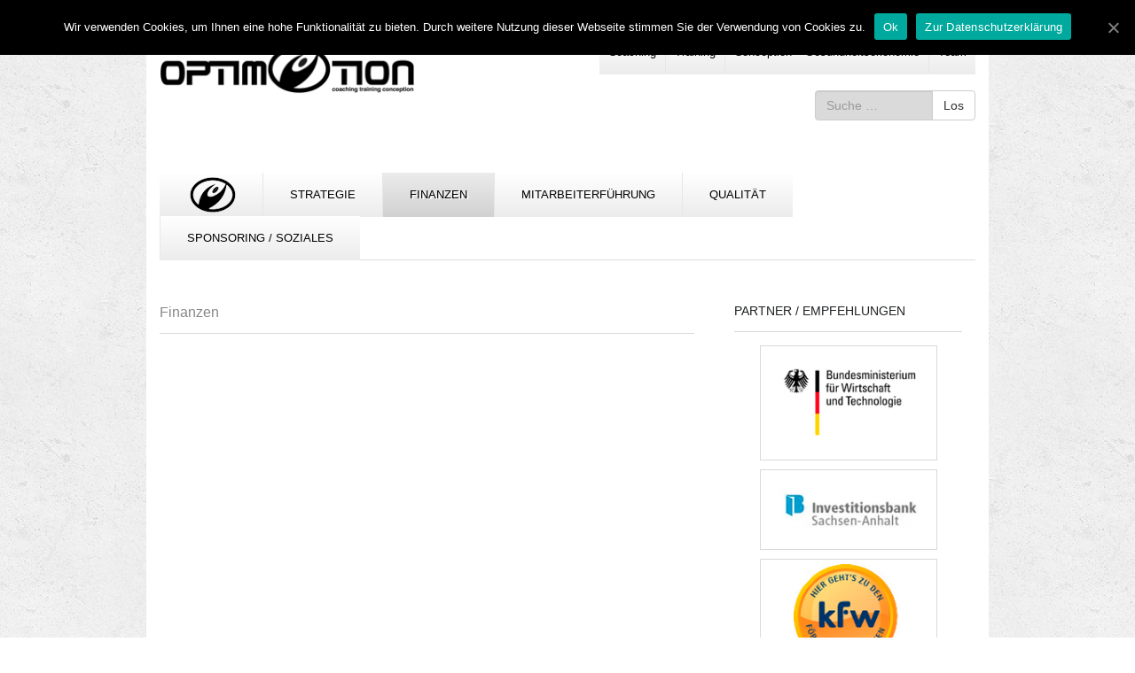

--- FILE ---
content_type: text/html; charset=UTF-8
request_url: https://www.optimotion.de/category/finanzen/
body_size: 5597
content:
<!DOCTYPE html><html lang="de" xml:lang="de" xmlns="http://www.w3.org/1999/xhtml"><head>	<title>OptimotionFinanzen Archives - Optimotion</title>    <meta http-equiv="content-type" content="text/html;" />	<meta name="viewport" content="width=device-width, initial-scale=1, maximum-scale=1, user-scalable=no">	<meta charset="UTF-8" />    <meta name="language" content="de"/>    <meta name="author" content="Jing Zhou - www.lk-service.com" />	<meta name="Description" content="">	<meta name="keywords" content="">    <meta name="copyright" content="" />    <meta name="robots" content="index,follow"/>	<link href='https://fonts.googleapis.com/css?family=Open+Sans:400italic,700italic,400,700' rel='stylesheet' type='text/css'>	<link rel="stylesheet" href="https://www.optimotion.de/wp-content/themes/optimotion/font-awesome-4.3.0/css/font-awesome.min.css">	<link href="https://www.optimotion.de/wp-content/themes/optimotion/favicon.png" type="image/x-icon" rel="shortcut icon" />	<link rel="stylesheet" href="https://www.optimotion.de/wp-content/themes/optimotion/bootstrap-3.3.2/css/bootstrap.min.css" type='text/css' media='all' />	<link rel="stylesheet" type="text/css" href="https://www.optimotion.de/wp-content/themes/optimotion/style.css" media='all'  />	
	<!-- This site is optimized with the Yoast SEO plugin v15.1.1 - https://yoast.com/wordpress/plugins/seo/ -->
	<meta name="robots" content="index, follow, max-snippet:-1, max-image-preview:large, max-video-preview:-1" />
	<link rel="canonical" href="https://www.optimotion.de/category/finanzen/" />
	<meta property="og:locale" content="de_DE" />
	<meta property="og:type" content="article" />
	<meta property="og:title" content="Finanzen Archives - Optimotion" />
	<meta property="og:url" content="https://www.optimotion.de/category/finanzen/" />
	<meta property="og:site_name" content="Optimotion" />
	<script type="application/ld+json" class="yoast-schema-graph">{"@context":"https://schema.org","@graph":[{"@type":"WebSite","@id":"https://www.optimotion.de/#website","url":"https://www.optimotion.de/","name":"Optimotion","description":"coaching - training - conception","potentialAction":[{"@type":"SearchAction","target":"https://www.optimotion.de/?s={search_term_string}","query-input":"required name=search_term_string"}],"inLanguage":"de"},{"@type":"CollectionPage","@id":"https://www.optimotion.de/category/finanzen/#webpage","url":"https://www.optimotion.de/category/finanzen/","name":"Finanzen Archives - Optimotion","isPartOf":{"@id":"https://www.optimotion.de/#website"},"inLanguage":"de","potentialAction":[{"@type":"ReadAction","target":["https://www.optimotion.de/category/finanzen/"]}]}]}</script>
	<!-- / Yoast SEO plugin. -->


<link rel='dns-prefetch' href='//ajax.googleapis.com' />
<link rel='dns-prefetch' href='//s.w.org' />
<link rel="alternate" type="application/rss+xml" title="Optimotion &raquo; Kategorie-Feed für Finanzen" href="https://www.optimotion.de/category/finanzen/feed/" />
		<script type="text/javascript">
			window._wpemojiSettings = {"baseUrl":"https:\/\/s.w.org\/images\/core\/emoji\/13.0.0\/72x72\/","ext":".png","svgUrl":"https:\/\/s.w.org\/images\/core\/emoji\/13.0.0\/svg\/","svgExt":".svg","source":{"concatemoji":"https:\/\/www.optimotion.de\/wp-includes\/js\/wp-emoji-release.min.js?ver=5.5.17"}};
			!function(e,a,t){var n,r,o,i=a.createElement("canvas"),p=i.getContext&&i.getContext("2d");function s(e,t){var a=String.fromCharCode;p.clearRect(0,0,i.width,i.height),p.fillText(a.apply(this,e),0,0);e=i.toDataURL();return p.clearRect(0,0,i.width,i.height),p.fillText(a.apply(this,t),0,0),e===i.toDataURL()}function c(e){var t=a.createElement("script");t.src=e,t.defer=t.type="text/javascript",a.getElementsByTagName("head")[0].appendChild(t)}for(o=Array("flag","emoji"),t.supports={everything:!0,everythingExceptFlag:!0},r=0;r<o.length;r++)t.supports[o[r]]=function(e){if(!p||!p.fillText)return!1;switch(p.textBaseline="top",p.font="600 32px Arial",e){case"flag":return s([127987,65039,8205,9895,65039],[127987,65039,8203,9895,65039])?!1:!s([55356,56826,55356,56819],[55356,56826,8203,55356,56819])&&!s([55356,57332,56128,56423,56128,56418,56128,56421,56128,56430,56128,56423,56128,56447],[55356,57332,8203,56128,56423,8203,56128,56418,8203,56128,56421,8203,56128,56430,8203,56128,56423,8203,56128,56447]);case"emoji":return!s([55357,56424,8205,55356,57212],[55357,56424,8203,55356,57212])}return!1}(o[r]),t.supports.everything=t.supports.everything&&t.supports[o[r]],"flag"!==o[r]&&(t.supports.everythingExceptFlag=t.supports.everythingExceptFlag&&t.supports[o[r]]);t.supports.everythingExceptFlag=t.supports.everythingExceptFlag&&!t.supports.flag,t.DOMReady=!1,t.readyCallback=function(){t.DOMReady=!0},t.supports.everything||(n=function(){t.readyCallback()},a.addEventListener?(a.addEventListener("DOMContentLoaded",n,!1),e.addEventListener("load",n,!1)):(e.attachEvent("onload",n),a.attachEvent("onreadystatechange",function(){"complete"===a.readyState&&t.readyCallback()})),(n=t.source||{}).concatemoji?c(n.concatemoji):n.wpemoji&&n.twemoji&&(c(n.twemoji),c(n.wpemoji)))}(window,document,window._wpemojiSettings);
		</script>
		<style type="text/css">
img.wp-smiley,
img.emoji {
	display: inline !important;
	border: none !important;
	box-shadow: none !important;
	height: 1em !important;
	width: 1em !important;
	margin: 0 .07em !important;
	vertical-align: -0.1em !important;
	background: none !important;
	padding: 0 !important;
}
</style>
	<link rel='stylesheet' id='wp-block-library-css'  href='https://www.optimotion.de/wp-includes/css/dist/block-library/style.min.css?ver=5.5.17' type='text/css' media='all' />
<link rel='stylesheet' id='titan-adminbar-styles-css'  href='https://www.optimotion.de/wp-content/plugins/anti-spam/assets/css/admin-bar.css?ver=7.2.0' type='text/css' media='all' />
<link rel='stylesheet' id='cookie-notice-front-css'  href='https://www.optimotion.de/wp-content/plugins/cookie-notice/css/front.min.css?ver=5.5.17' type='text/css' media='all' />
<script type='text/javascript' id='cookie-notice-front-js-extra'>
/* <![CDATA[ */
var cnArgs = {"ajaxUrl":"https:\/\/www.optimotion.de\/wp-admin\/admin-ajax.php","nonce":"ed9a6a3683","hideEffect":"slide","position":"top","onScroll":"0","onScrollOffset":"100","onClick":"0","cookieName":"cookie_notice_accepted","cookieTime":"2592000","cookieTimeRejected":"2592000","cookiePath":"\/","cookieDomain":"","redirection":"0","cache":"0","refuse":"0","revokeCookies":"0","revokeCookiesOpt":"automatic","secure":"1","coronabarActive":"0"};
/* ]]> */
</script>
<script type='text/javascript' src='https://www.optimotion.de/wp-content/plugins/cookie-notice/js/front.min.js?ver=1.3.2' id='cookie-notice-front-js'></script>
<link rel="https://api.w.org/" href="https://www.optimotion.de/wp-json/" /><link rel="alternate" type="application/json" href="https://www.optimotion.de/wp-json/wp/v2/categories/7" /><link rel="EditURI" type="application/rsd+xml" title="RSD" href="https://www.optimotion.de/xmlrpc.php?rsd" />
<link rel="wlwmanifest" type="application/wlwmanifest+xml" href="https://www.optimotion.de/wp-includes/wlwmanifest.xml" /> 
<style type="text/css">
.qtranxs_flag_de {background-image: url(https://www.optimotion.de/wp-content/plugins/qtranslate-x/flags/de.png); background-repeat: no-repeat;}
.qtranxs_flag_RU {background-image: url(https://www.optimotion.de/wp-content/plugins/qtranslate-x/flags/ru.png); background-repeat: no-repeat;}
.qtranxs_flag_en {background-image: url(https://www.optimotion.de/wp-content/plugins/qtranslate-x/flags/gb.png); background-repeat: no-repeat;}
.qtranxs_flag_PL {background-image: url(https://www.optimotion.de/wp-content/plugins/qtranslate-x/flags/pl.png); background-repeat: no-repeat;}
.qtranxs_flag_CS {background-image: url(https://www.optimotion.de/wp-content/plugins/qtranslate-x/flags/cs.png); background-repeat: no-repeat;}
.qtranxs_flag_es {background-image: url(https://www.optimotion.de/wp-content/plugins/qtranslate-x/flags/es.png); background-repeat: no-repeat;}
</style>
<link hreflang="de" href="https://www.optimotion.de/category/finanzen/?lang=de" rel="alternate" />
<link hreflang="RU" href="https://www.optimotion.de/category/finanzen/?lang=RU" rel="alternate" />
<link hreflang="en" href="https://www.optimotion.de/category/finanzen/?lang=en" rel="alternate" />
<link hreflang="PL" href="https://www.optimotion.de/category/finanzen/?lang=PL" rel="alternate" />
<link hreflang="CS" href="https://www.optimotion.de/category/finanzen/?lang=CS" rel="alternate" />
<link hreflang="es" href="https://www.optimotion.de/category/finanzen/?lang=es" rel="alternate" />
<link hreflang="x-default" href="https://www.optimotion.de/category/finanzen/" rel="alternate" />
<meta name="generator" content="qTranslate-X 3.4.6.8" />
	<!-- Unterstützung für Media Queries und HTML5-Elemente im Internet Explorer über HTML5 shim und Respond.js --><!--[if lt IE 9]>  <script src="https://oss.maxcdn.com/libs/html5shiv/3.7.0/html5shiv.js"></script>  <script src="https://oss.maxcdn.com/libs/respond.js/1.4.2/respond.min.js"></script><![endif]--></head><body class="archive category category-finanzen category-7 cookies-not-set template_page"><div id="pagewrapper"><div id="container1170" class="container">	<div id="topbar-languages" class="col-lg-10 col-lg-offset-1 col-md-10 col-lg-offset-1 col-sm-12 col-xs-12">		<div class="row">	<style type="text/css">
.qtranxs_widget ul { margin: 0; }
.qtranxs_widget ul li
{
display: inline; /* horizontal list, use "list-item" or other appropriate value for vertical list */
list-style-type: none; /* use "initial" or other to enable bullets */
margin: 0 5px 0 0; /* adjust spacing between items */
opacity: 0.5;
-o-transition: 1s ease opacity;
-moz-transition: 1s ease opacity;
-webkit-transition: 1s ease opacity;
transition: 1s ease opacity;
}
//.qtranxs_widget ul li span { margin: 0 5px 0 0; } /* other way to control spacing */
.qtranxs_widget ul li.active { opacity: 0.8; }
.qtranxs_widget ul li:hover { opacity: 1; }
.qtranxs_widget img { box-shadow: none; vertical-align: middle; }
.qtranxs_flag { height:12px; width:18px; display:block; }
.qtranxs_flag_and_text { padding-left:20px; }
.qtranxs_flag span { display:none; }
</style>
<div id="qtranslate-3" class="flag-widget"><h4>Sprache:</h4>
<ul class="language-chooser language-chooser-image qtranxs_language_chooser" id="qtranslate-3-chooser">
<li class="lang-de active"><a href="https://www.optimotion.de/category/finanzen/?lang=de" hreflang="de" title="Deutsch (de)" class="qtranxs_image qtranxs_image_de"><img src="https://www.optimotion.de/wp-content/plugins/qtranslate-x/flags/de.png" alt="Deutsch (de)" /><span style="display:none">Deutsch</span></a></li>
<li class="lang-RU"><a href="https://www.optimotion.de/category/finanzen/?lang=RU" hreflang="RU" title="Russian (RU)" class="qtranxs_image qtranxs_image_RU"><img src="https://www.optimotion.de/wp-content/plugins/qtranslate-x/flags/ru.png" alt="Russian (RU)" /><span style="display:none">Russian</span></a></li>
<li class="lang-en"><a href="https://www.optimotion.de/category/finanzen/?lang=en" hreflang="en" title="English (en)" class="qtranxs_image qtranxs_image_en"><img src="https://www.optimotion.de/wp-content/plugins/qtranslate-x/flags/gb.png" alt="English (en)" /><span style="display:none">English</span></a></li>
<li class="lang-PL"><a href="https://www.optimotion.de/category/finanzen/?lang=PL" hreflang="PL" title="Polish (PL)" class="qtranxs_image qtranxs_image_PL"><img src="https://www.optimotion.de/wp-content/plugins/qtranslate-x/flags/pl.png" alt="Polish (PL)" /><span style="display:none">Polish</span></a></li>
<li class="lang-CS"><a href="https://www.optimotion.de/category/finanzen/?lang=CS" hreflang="CS" title="Cesky (CS)" class="qtranxs_image qtranxs_image_CS"><img src="https://www.optimotion.de/wp-content/plugins/qtranslate-x/flags/cs.png" alt="Cesky (CS)" /><span style="display:none">Cesky</span></a></li>
<li class="lang-es"><a href="https://www.optimotion.de/category/finanzen/?lang=es" hreflang="es" title="Español (es)" class="qtranxs_image qtranxs_image_es"><img src="https://www.optimotion.de/wp-content/plugins/qtranslate-x/flags/es.png" alt="Español (es)" /><span style="display:none">Español</span></a></li>
</ul><div class="qtranxs_widget_end"></div>
</div>										</div>	</div>	<header id="headerwrapper" class="col-lg-10 col-lg-offset-1 col-md-10 col-lg-offset-1 col-sm-12 col-xs-12">		<div id="headergroup" class="row">			<div id="logowrapper" class="col-lg-4 col-md-4 col-sm-4 col-xs-12">				<div class="">				<div id="logo" class="">					<h1>						<a href="https://www.optimotion.de"><img src="https://www.optimotion.de/wp-content/themes/optimotion/images/logo.png" /></a>											</h1>				</div>				</div>  <!-- .row -->							</div> <!-- END DIV LOGO/WEBSITE TITLE -->						<div id="top-wrapper" class="col-lg-8 col-md-8 col-sm-8 col-xs-12">				<nav id="top-nav" class="hidden-xs">						<div class="navbar-header">                <button type="button" class="navbar-toggle" data-toggle="collapse" data-target="#top-menu">                    <span class="sr-only">Navigation</span>                    <span class="icon-bar"></span>                    <span class="icon-bar"></span>                    <span class="icon-bar"></span>                </button>                <a class="navbar-brand" href="#"  data-toggle="collapse" data-target="#top-menu">                    Menü                </a>					</div>								 <div id="top-menu" class="collapse navbar-collapse"><ul id="menu-top-menu" class="nav navbar-nav nav-tabs pull-right"><li id="menu-item-73" class="menu-item menu-item-type-post_type menu-item-object-page menu-item-73"><a title="Coaching" href="https://www.optimotion.de/coaching/">Coaching</a></li>
<li id="menu-item-75" class="menu-item menu-item-type-post_type menu-item-object-page menu-item-75"><a title="Training" href="https://www.optimotion.de/training/">Training</a></li>
<li id="menu-item-150" class="menu-item menu-item-type-taxonomy menu-item-object-category menu-item-150"><a title="Conception – Gesundheitsökonomie" href="https://www.optimotion.de/category/gesundheitsoekonomie/">Conception – Gesundheitsökonomie</a></li>
<li id="menu-item-74" class="menu-item menu-item-type-post_type menu-item-object-page menu-item-74"><a title="Team" href="https://www.optimotion.de/team/">Team</a></li>
</ul></div>				</nav>								<div class="row">
<div class="well-sm invisible"></div>
<form role="search" method="get" class="search-form pull-right col-lg-4 col-xs-12" action="https://www.optimotion.de/">
	<label>
	<div class="input-group">
		<input type="text" class="form-control search-field" placeholder="Suche …" value="" name="s" title="Suche nach:" />
	</label>
	<span class="input-group-btn">
	<button type="submit" class="btn btn-default search-submit" value="Suchen" />Los</button>
	</span>
	</div><!-- /input-group -->
</form>
</div> <!-- .row -->						</div> <!-- #top-nav-wrapper -->			<div class="clearfix"></div>		</div> <!-- .row -->					<div class="row">									<div id="nav-wrapper" class="col-lg-12 col-md-12 col-sm-12 col-xs-12">				<nav id="nav" class="hidden-xs">						<div class="navbar-header">                <button type="button" class="navbar-toggle" data-toggle="collapse" data-target="#main-menu">                    <span class="sr-only">Navigation</span>                    <span class="icon-bar"></span>                    <span class="icon-bar"></span>                    <span class="icon-bar"></span>                </button>                <a class="navbar-brand" href="#"  data-toggle="collapse" data-target="#main-menu">                    Menü                </a>					</div>								 <div id="main-menu" class="collapse navbar-collapse"><ul id="menu-navigation" class="nav navbar-nav nav-tabs"><li id="menu-item-656" class="optimotion-logo-menu menu-item menu-item-type-post_type menu-item-object-page menu-item-home menu-item-656"><a title="&lt;img src=&quot;https://www.optimotion.de/wp-content/themes/optimotion/images/optimotion.png&quot;&gt;" href="https://www.optimotion.de/"><span class="glyphicon Optimotion Startseite"></span>&nbsp;<img src="https://www.optimotion.de/wp-content/themes/optimotion/images/optimotion.png"></a></li>
<li id="menu-item-76" class="menu-item menu-item-type-taxonomy menu-item-object-category menu-item-76"><a title="Strategie" href="https://www.optimotion.de/category/strategie/">Strategie</a></li>
<li id="menu-item-77" class="menu-item menu-item-type-taxonomy menu-item-object-category current-menu-item menu-item-77 active"><a title="Finanzen" href="https://www.optimotion.de/category/finanzen/">Finanzen</a></li>
<li id="menu-item-79" class="menu-item menu-item-type-taxonomy menu-item-object-category menu-item-79"><a title="Mitarbeiterführung" href="https://www.optimotion.de/category/mitarbeiterfuehrung/">Mitarbeiterführung</a></li>
<li id="menu-item-80" class="menu-item menu-item-type-taxonomy menu-item-object-category menu-item-80"><a title="Qualität" href="https://www.optimotion.de/category/qualitat/">Qualität</a></li>
<li id="menu-item-657" class="menu-item menu-item-type-taxonomy menu-item-object-category menu-item-657"><a title="Sponsoring / Soziales" href="https://www.optimotion.de/category/sponsoring-soziales/">Sponsoring / Soziales</a></li>
</ul></div>				</nav>								<nav id="mobile-nav" class="hidden-lg hidden-md hidden-sm">						<div class="navbar-header" data-toggle="collapse" data-target="#mobile-navi">                <button type="button" class="navbar-toggle" data-toggle="collapse" data-target="#mobile-navi">                    <span class="sr-only">Navigation</span>                    <span class="icon-bar"></span>                    <span class="icon-bar"></span>                    <span class="icon-bar"></span>                </button>                <a class="navbar-brand" href="#"  data-toggle="collapse" data-target="#mobile-navi">                    Menü                </a>					</div>								 <div id="mobile-navi" class="collapse navbar-collapse"><ul id="menu-navigation-1" class="nav navbar-nav nav-tabs"><li class="optimotion-logo-menu menu-item menu-item-type-post_type menu-item-object-page menu-item-home menu-item-656"><a title="&lt;img src=&quot;https://www.optimotion.de/wp-content/themes/optimotion/images/optimotion.png&quot;&gt;" href="https://www.optimotion.de/"><span class="glyphicon Optimotion Startseite"></span>&nbsp;<img src="https://www.optimotion.de/wp-content/themes/optimotion/images/optimotion.png"></a></li>
<li class="menu-item menu-item-type-taxonomy menu-item-object-category menu-item-76"><a title="Strategie" href="https://www.optimotion.de/category/strategie/">Strategie</a></li>
<li class="menu-item menu-item-type-taxonomy menu-item-object-category current-menu-item menu-item-77 active"><a title="Finanzen" href="https://www.optimotion.de/category/finanzen/">Finanzen</a></li>
<li class="menu-item menu-item-type-taxonomy menu-item-object-category menu-item-79"><a title="Mitarbeiterführung" href="https://www.optimotion.de/category/mitarbeiterfuehrung/">Mitarbeiterführung</a></li>
<li class="menu-item menu-item-type-taxonomy menu-item-object-category menu-item-80"><a title="Qualität" href="https://www.optimotion.de/category/qualitat/">Qualität</a></li>
<li class="menu-item menu-item-type-taxonomy menu-item-object-category menu-item-657"><a title="Sponsoring / Soziales" href="https://www.optimotion.de/category/sponsoring-soziales/">Sponsoring / Soziales</a></li>
</ul></div>				</nav>						</div> <!-- #nav-wrapper -->		</div> <!-- .row -->	</header> <!-- END HEADER WRAPPER -->
<div id="contentwrapper" class="col-lg-10 col-lg-offset-1 col-md-10 col-lg-offset-1 col-sm-12 col-xs-12">
<div id="contentgroup" class="row">		
		<main id="content" class="pull-left col-lg-8 col-md-8 col-sm-8 col-xs-12" role="main">
				<h2 class="page-category-title">Finanzen</h2>
								
				<div class="row">
					<div id="navigation" class="col-lg-12 col-md-12 col-sm-12 posts">
										</div>
				</div>
				<div class="well invisible"></div>
		</main> <!-- END DIV CONTENT -->
			

<aside id="sidebar" class="pull-right col-lg-4 col-md-4 col-sm-4 col-xs-12">
	<div id="text-3" class="sidebar-widget col-xs-12"><h3 class="widget-title">Partner / Empfehlungen</h3>			<div class="textwidget"><p><a href="http://www.bmwi.de/" target="_blank" rel="noopener noreferrer"><img loading="lazy" width="200" height="125" class="alignnone size-full wp-image-655" src="https://www.optimotion.de/wp-content/uploads/2015/06/bmfw.jpg" alt="" /></a></p>
<p><a href="http://www.ib-sachsen-anhalt.de/" target="_blank" rel="noopener noreferrer"><img loading="lazy" width="200" height="85" class="alignnone size-full wp-image-651" src="https://www.optimotion.de/wp-content/uploads/2015/06/ibsa.jpg" alt="" /></a></p>
<p><a href="http://www.kfw.de/" target="_blank" rel="noopener noreferrer"><img loading="lazy" width="200" height="125" class="alignnone size-full wp-image-652" src="https://www.optimotion.de/wp-content/uploads/2015/06/kfw.jpg" alt="" /></a></p>
<p><a href="http://www.foerderdatenbank.de/" target="_blank" rel="noopener noreferrer"><img loading="lazy" width="200" height="85" class="alignnone size-full wp-image-653" src="https://www.optimotion.de/wp-content/uploads/2015/06/foerderdatenbank.jpg" alt="" /></a></p>
<p><a href="http://www.existenzgruender.de/" target="_blank" rel="noopener noreferrer"><img loading="lazy" width="200" height="85" class="alignnone size-full wp-image-654" src="https://www.optimotion.de/wp-content/uploads/2015/06/gruenderportal.jpg" alt="" /></a></p>
</div>
		</div>					
</aside>
<div class="clearfix"></div>	
				

</div> <!-- END DIV CONTENTGROUP -->
		
</div> <!-- END DIV CONTENTWRAPPER -->

	<footer id="footerwrapper" class="col-lg-10 col-lg-offset-1 col-md-10 col-lg-offset-1 col-sm-12 col-xs-12">        
		<div id="footergroup1" class="row">	

					<div id="footer-links" class="footer-widget col-lg-6 col-md-6 col-sm-6 col-xs-12">
						&copy; 2011-2026 <a href="https://www.optimotion.de">
						Optimotion</a>. All Rights Reserved.
					</div>
				
					<div id="nav_menu-3" class="footer-widget footer-widget-right col-lg-6 col-md-6 col-sm-6 col-xs-12"><div class="menu-footer-container"><ul id="menu-footer" class="menu"><li id="menu-item-1153" class="menu-item menu-item-type-post_type menu-item-object-page menu-item-1153"><a href="https://www.optimotion.de/datenschutz/">Datenschutz</a></li>
<li id="menu-item-1154" class="menu-item menu-item-type-post_type menu-item-object-page menu-item-1154"><a href="https://www.optimotion.de/deutsch-impressum/">Impressum</a></li>
</ul></div></div>										<div class="clearfix"></div>
			
		</div> <!-- END DIV FOOTERGROUP1 .row -->
		
</footer> <!-- END DIV FOOTERWRAPPER -->
</div> <!-- .container -->
</div> <!-- END DIV PAGEWRAPPER -->
<script type='text/javascript' src='https://ajax.googleapis.com/ajax/libs/jquery/1.11.1/jquery.min.js?ver=1.11.0' id='jquery-js'></script>
<script type='text/javascript' src='https://www.optimotion.de/wp-includes/js/wp-embed.min.js?ver=5.5.17' id='wp-embed-js'></script>

		<!-- Cookie Notice plugin v1.3.2 by Digital Factory https://dfactory.eu/ -->
		<div id="cookie-notice" role="banner" class="cookie-notice-hidden cookie-revoke-hidden cn-position-top" aria-label="Cookie Notice" style="background-color: rgba(0,0,0,1);"><div class="cookie-notice-container" style="color: #fff;"><span id="cn-notice-text" class="cn-text-container">Wir verwenden Cookies, um Ihnen eine hohe Funktionalität zu bieten. Durch weitere Nutzung dieser Webseite stimmen Sie der Verwendung von Cookies zu.</span><span id="cn-notice-buttons" class="cn-buttons-container"><a href="#" id="cn-accept-cookie" data-cookie-set="accept" class="cn-set-cookie cn-button bootstrap button" aria-label="Ok">Ok</a><a href="https://www.optimotion.de/datenschutz/" target="_blank" id="cn-more-info" class="cn-more-info cn-button bootstrap button" aria-label="Zur Datenschutzerklärung">Zur Datenschutzerklärung</a></span><a href="javascript:void(0);" id="cn-close-notice" data-cookie-set="accept" class="cn-close-icon" aria-label="Ok"></a></div>
			
		</div>
		<!-- / Cookie Notice plugin --><script src="https://www.optimotion.de/wp-content/themes/optimotion/bootstrap-3.3.2/js/bootstrap.min.js"></script>
</body>
</html>

--- FILE ---
content_type: text/css
request_url: https://www.optimotion.de/wp-content/themes/optimotion/style.css
body_size: 4756
content:
/*
Theme Name: Optimotion
Description: WordPress-Theme für Optimotion - www.optimotion.de
Author: Jing Zhou | www.lk-service.com
Author URI: http://www.lk-service.com
Version: 1.0
*/

/* --------------------------------------------------------- */
/* BASIC CSS ----------------------------------------------- */
/* --------------------------------------------------------- */
	
html, body {
/* height: 100%; */
}

body {
color: #262626;
font-size: 10px;
font-family: 'Lucida Grande', 'Lucida Sans Unicode', Helvetica, Arial, Verdana, sans-serif;
background: url('images/bg.png') center center fixed #fff;
}

h1, h2, h3, h4, h5, h6 {
margin-top: 0;
margin-bottom: 0;
color: #1f2122;
}

strong {
font-weight: bold;
}

img.alignleft {
float: left;
padding: 0 5px 5px 0;
}

img.alignright {
float: right;
padding: 0 0 5px 5px;
}

a {
color: #009240;
}

a:hover, a:active, a:focus {
outline: 0;
text-decoration: none;
color: #000;
}

div.number-of-comments {
/* display: none; */
}

/* =========== WRAPPER-LAYOUT & BASICS ============ */



#pagewrapper {
margin-top: 15x;
}

#logowrapper {

}

#logowrapper, #content {
/* background: #fff; */

}

#logowrapper {
padding-top: 15px;
padding-bottom: 15px;
}

#logowrapper img {
max-width: 1170px;
width: 100%;
height: auto; 
}

#content {

}

#contentwrapper {
background: #fff;
padding-top: 50px;
}


/* =========== HEADER ============ */

#headerwrapper {
background: #fff;
}

#logo h1 {
text-transform: uppercase;
}

/* LÄNDERFLAGGEN */

.flag-widget h4 {
display: none;
}

ul.qtranxs_language_chooser  {
margin-left: 0;
padding-left: 0;
}

ul.qtranxs_language_chooser li {
list-style: none;
float: left;
margin: 0 10px 10px 0;
}



/* =========== NAVIGATION ============ */



/* TOPMENÜ */

nav#top-nav {
padding-left: 0;
padding-right: 0;
}

nav#top-nav ul#menu-top-menu {

}

nav#top-nav div ul  li {
padding-right: 0px;
border-left: solid 1px #e7e7e7;
}

nav#top-nav div ul  li:last-child {
padding-right: 0;
}

nav#top-nav div ul li:first-child {
border-left: solid 0px #e7e7e7;
}

nav#top-nav div ul li:last-child {

}


nav#top-nav a {
color: #000;
border: 0;
border-top: 0px solid #000;
border-radius: 0;
font-size: 13px;
font-size: 1.3rem;
padding-left: 10px;
padding-right: 10px;
margin: 0;
/* VERAUF */
background: #7db9e8; /* Old browsers */
background: -moz-linear-gradient(top,  #7db9e8 0%, #ffffff 0%, #ececec 100%, #1e5799 100%); /* FF3.6+ */
background: -webkit-gradient(linear, left top, left bottom, color-stop(0%,#7db9e8), color-stop(0%,#ffffff), color-stop(100%,#ececec), color-stop(100%,#1e5799)); /* Chrome,Safari4+ */
background: -webkit-linear-gradient(top,  #7db9e8 0%,#ffffff 0%,#ececec 100%,#1e5799 100%); /* Chrome10+,Safari5.1+ */
background: -o-linear-gradient(top,  #7db9e8 0%,#ffffff 0%,#ececec 100%,#1e5799 100%); /* Opera 11.10+ */
background: -ms-linear-gradient(top,  #7db9e8 0%,#ffffff 0%,#ececec 100%,#1e5799 100%); /* IE10+ */
background: linear-gradient(to bottom,  #7db9e8 0%,#ffffff 0%,#ececec 100%,#1e5799 100%); /* W3C */
filter: progid:DXImageTransform.Microsoft.gradient( startColorstr='#7db9e8', endColorstr='#1e5799',GradientType=0 ); /* IE6-9 */
}

nav#top-nav a:focus {
color: #000;
border: 0;
/* Verlauf */
background: #959595; /* Old browsers */
background: -moz-linear-gradient(top,  #959595 0%, #ececec 0%, #d1d1d1 100%, #d1d1d1 100%, #7db9e8 100%); /* FF3.6+ */
background: -webkit-gradient(linear, left top, left bottom, color-stop(0%,#959595), color-stop(0%,#ececec), color-stop(100%,#d1d1d1), color-stop(100%,#d1d1d1), color-stop(100%,#7db9e8)); /* Chrome,Safari4+ */
background: -webkit-linear-gradient(top,  #959595 0%,#ececec 0%,#d1d1d1 100%,#d1d1d1 100%,#7db9e8 100%); /* Chrome10+,Safari5.1+ */
background: -o-linear-gradient(top,  #959595 0%,#ececec 0%,#d1d1d1 100%,#d1d1d1 100%,#7db9e8 100%); /* Opera 11.10+ */
background: -ms-linear-gradient(top,  #959595 0%,#ececec 0%,#d1d1d1 100%,#d1d1d1 100%,#7db9e8 100%); /* IE10+ */
background: linear-gradient(to bottom,  #959595 0%,#ececec 0%,#d1d1d1 100%,#d1d1d1 100%,#7db9e8 100%); /* W3C */
filter: progid:DXImageTransform.Microsoft.gradient( startColorstr='#959595', endColorstr='#7db9e8',GradientType=0 ); /* IE6-9 */
border-radius: 0;
text-shadow: 0px 0px 1px rgba(255, 255, 255, 1);
}

nav#top-nav div ul  li.current-menu-item a, nav#top-nav div ul  li.current-post-parent a, nav#top-nav div ul  li.current-post-ancestor a, nav#top-nav a:hover, nav#top-nav div ul  li.current-category-ancestor a {
color: #000;
border: 0;
border-top: 0px solid #009240;
border-radius: 0;
/* Verlauf */
background: #959595; /* Old browsers */
background: -moz-linear-gradient(top,  #959595 0%, #ececec 0%, #d1d1d1 100%, #d1d1d1 100%, #7db9e8 100%); /* FF3.6+ */
background: -webkit-gradient(linear, left top, left bottom, color-stop(0%,#959595), color-stop(0%,#ececec), color-stop(100%,#d1d1d1), color-stop(100%,#d1d1d1), color-stop(100%,#7db9e8)); /* Chrome,Safari4+ */
background: -webkit-linear-gradient(top,  #959595 0%,#ececec 0%,#d1d1d1 100%,#d1d1d1 100%,#7db9e8 100%); /* Chrome10+,Safari5.1+ */
background: -o-linear-gradient(top,  #959595 0%,#ececec 0%,#d1d1d1 100%,#d1d1d1 100%,#7db9e8 100%); /* Opera 11.10+ */
background: -ms-linear-gradient(top,  #959595 0%,#ececec 0%,#d1d1d1 100%,#d1d1d1 100%,#7db9e8 100%); /* IE10+ */
background: linear-gradient(to bottom,  #959595 0%,#ececec 0%,#d1d1d1 100%,#d1d1d1 100%,#7db9e8 100%); /* W3C */
filter: progid:DXImageTransform.Microsoft.gradient( startColorstr='#959595', endColorstr='#7db9e8',GradientType=0 ); /* IE6-9 */
text-shadow: 2px 1px #fff;
}





/* HAUPTMENÜ */


nav#nav {
padding-left: 0;
padding-right: 0;
background: #fff;
  text-transform: uppercase;
  margin-top: 50px;
}

.navbar-collapse {
padding-left: 0;
padding-right: 0;
}



nav#nav ul#menu-hauptmenu {
background: #fff;

}

nav#nav div ul  li {
padding-right: 0px;
border-left: solid 1px #e7e7e7;
}

nav#nav div ul  li:last-child {
padding-right: 0;
}

nav#nav div ul li:first-child {
border-left: solid 0px #e7e7e7;
}

nav#nav div ul li:last-child {

}


nav#nav li.optimotion-logo-menu  {

}

nav#nav li.optimotion-logo-menu a {
padding-top: 5px;
padding-bottom: 5px;
}

nav#nav a {
color: #000;
border: 0;
border-top: 0px solid #000;
border-radius: 0;
font-size: 13px;
font-size: 1.3rem;
padding-left: 30px;
padding-right: 30px;
/* VERAUF */
background: #7db9e8; /* Old browsers */
background: -moz-linear-gradient(top,  #7db9e8 0%, #ffffff 0%, #ececec 100%, #1e5799 100%); /* FF3.6+ */
background: -webkit-gradient(linear, left top, left bottom, color-stop(0%,#7db9e8), color-stop(0%,#ffffff), color-stop(100%,#ececec), color-stop(100%,#1e5799)); /* Chrome,Safari4+ */
background: -webkit-linear-gradient(top,  #7db9e8 0%,#ffffff 0%,#ececec 100%,#1e5799 100%); /* Chrome10+,Safari5.1+ */
background: -o-linear-gradient(top,  #7db9e8 0%,#ffffff 0%,#ececec 100%,#1e5799 100%); /* Opera 11.10+ */
background: -ms-linear-gradient(top,  #7db9e8 0%,#ffffff 0%,#ececec 100%,#1e5799 100%); /* IE10+ */
background: linear-gradient(to bottom,  #7db9e8 0%,#ffffff 0%,#ececec 100%,#1e5799 100%); /* W3C */
filter: progid:DXImageTransform.Microsoft.gradient( startColorstr='#7db9e8', endColorstr='#1e5799',GradientType=0 ); /* IE6-9 */
margin: 0;
}

nav#nav a:focus {
color: #000;
border: 0;
/* Verlauf */
background: #959595; /* Old browsers */
background: -moz-linear-gradient(top,  #959595 0%, #ececec 0%, #d1d1d1 100%, #d1d1d1 100%, #7db9e8 100%); /* FF3.6+ */
background: -webkit-gradient(linear, left top, left bottom, color-stop(0%,#959595), color-stop(0%,#ececec), color-stop(100%,#d1d1d1), color-stop(100%,#d1d1d1), color-stop(100%,#7db9e8)); /* Chrome,Safari4+ */
background: -webkit-linear-gradient(top,  #959595 0%,#ececec 0%,#d1d1d1 100%,#d1d1d1 100%,#7db9e8 100%); /* Chrome10+,Safari5.1+ */
background: -o-linear-gradient(top,  #959595 0%,#ececec 0%,#d1d1d1 100%,#d1d1d1 100%,#7db9e8 100%); /* Opera 11.10+ */
background: -ms-linear-gradient(top,  #959595 0%,#ececec 0%,#d1d1d1 100%,#d1d1d1 100%,#7db9e8 100%); /* IE10+ */
background: linear-gradient(to bottom,  #959595 0%,#ececec 0%,#d1d1d1 100%,#d1d1d1 100%,#7db9e8 100%); /* W3C */
filter: progid:DXImageTransform.Microsoft.gradient( startColorstr='#959595', endColorstr='#7db9e8',GradientType=0 ); /* IE6-9 */
border-radius: 0;
text-shadow: 0px 0px 1px rgba(255, 255, 255, 1);
}

nav#nav div ul  li.current-menu-item a, nav#nav div ul  li.current-post-parent a, nav#nav div ul  li.current-post-ancestor a, nav#nav a:hover, nav#nav div ul  li.current-category-ancestor a {
color: #000;
border: 0;
border-top: 0px solid #009240;
border-radius: 0;
/* Verlauf */
background: #959595; /* Old browsers */
background: -moz-linear-gradient(top,  #959595 0%, #ececec 0%, #d1d1d1 100%, #d1d1d1 100%, #7db9e8 100%); /* FF3.6+ */
background: -webkit-gradient(linear, left top, left bottom, color-stop(0%,#959595), color-stop(0%,#ececec), color-stop(100%,#d1d1d1), color-stop(100%,#d1d1d1), color-stop(100%,#7db9e8)); /* Chrome,Safari4+ */
background: -webkit-linear-gradient(top,  #959595 0%,#ececec 0%,#d1d1d1 100%,#d1d1d1 100%,#7db9e8 100%); /* Chrome10+,Safari5.1+ */
background: -o-linear-gradient(top,  #959595 0%,#ececec 0%,#d1d1d1 100%,#d1d1d1 100%,#7db9e8 100%); /* Opera 11.10+ */
background: -ms-linear-gradient(top,  #959595 0%,#ececec 0%,#d1d1d1 100%,#d1d1d1 100%,#7db9e8 100%); /* IE10+ */
background: linear-gradient(to bottom,  #959595 0%,#ececec 0%,#d1d1d1 100%,#d1d1d1 100%,#7db9e8 100%); /* W3C */
filter: progid:DXImageTransform.Microsoft.gradient( startColorstr='#959595', endColorstr='#7db9e8',GradientType=0 ); /* IE6-9 */
text-shadow: 2px 1px #fff;
}

a.navbar-brand {
display: none;
}

.navbar-toggle {
float: right;
margin-top: 0;
background: #009240;
color: #fff;
height: 50px;
border-radius: 0px;
}

.navbar-toggle .icon-bar {
background: #fff;
}

li.menu-item-has-children ul li a {
padding-left: 15px!important;
padding-right: 15px!important;
}

/* SUBMENU */

.dropdown:hover .dropdown-menu {
    display: block;
}

.dropdown-menu {
padding: 0;
border-radius: 0;
border: 0px solid #fff;
}

.dropdown-menu > li > a {
padding: 8px 20px;
}

.navbar-collapse {
width: 100%;
}

a.navbar-brand {

}

.navbar-toggle {
float: right;
margin-top: 0;
background: #584d51;
color: #fff;
height: 50px;
border-radius: 0px;
}

.navbar-toggle .icon-bar {
background: #fff;
}




/* =========== BASIC ============ */

article {
padding-top: 20px;
padding-bottom: 20px;
font-size: 13px;
font-size: 1.3rem;
}

article img.alignnone {
max-width: 748px;
width: 100%;
height: auto;
}

.post-footer i {
color: #009240;
}

.entry-meta {
margin-top: 15px;
}

.entry-meta .fa-user {
margin-left: 30px;
}

/*

.entry-meta i {
color: #009240;
}

.entry-meta a {
color: #009240;
}

.entry-meta a:hover {
color: #009240;
text-decoration: underline;
} */



/* =========== BEITRAGSSEITE (INDEX.PHP) ============ */

article.post {
  background-color: #ffffff;
	border-bottom: 1px solid #d9d9d9;
}

.post-content {
padding-top: 25px;
margin-top: 25px;
margin-bottom: 25px;
}

.post-footer {
margin-top: 25px;
padding-top: 25px;

}

.col-lg-4:nth-child(3n+1){
/* FIREFOX FLOAT BUGFIX */
    clear: left;
}




/* PAGINATION */


#navigation li.active a {
background: #000;
color: #fff;
border-color: #000;
}

#navigation li.active a:hover {
border-color: #ddd;
}

#navigation li a {
background: #fff;
color: #000;
}

#navigation li a:hover {
background: #ddd;
color: #000;
border-color: #000;
}


.featured-image img {
max-width: 712px;
height: auto;
width: 100%;
margin-bottom: 1.4rem;
margin-bottom: 14px;
}


/* =========== SEITEN (PAGE.PHP) ============ */

h2.page-title {
border-bottom: 1px solid #d9d9d9;
padding-bottom: 15px;
}

blockquote {
border-left: 0;
color: #8c8888;
font-family: Georgia, Geneva, 'Times New Roman', times;
font-size: 14px;
font-size: 1.4rem;
}

blockquote:before {
  font-family: FontAwesome;
  content: "\f10d";
  margin: 0 20px 0px 0;
  float: left;
  font-size: 40px;
color: #f3f3f3;
}


article.page, article#page-content {
  background-color: #ffffff;
  margin: 0 0 20px;
}


#page-content {
margin-top: 30px;
}

/* h2 {
font-size: 18px;
font-size:  1.8rem;
} */

.the-content {

}



.wpcf7 form, .wpcf7 form input, .wpcf7 form textarea {
width: 100%;
}

.wpcf7 form input.wpcf7-submit {
padding: 5px 14px;
    background-color: #009240;
	color: #fff;
    border: 0px solid #DDD;
    border-radius: 0px;
	margin: 5px 0;
	width: auto;
}

img.ajax-loader {
width: auto;
}


/* iframe {
max-width: 540px;
width: 100%;
height: 310px;
} */

.col-lg-6 img.size-full {
max-width: 520px;
width: 100%;
height: auto;
}


/* =========== CATEGORY.PHP ============ */

h2.page-category-title {
border-bottom: 1px solid #d9d9d9;
padding-bottom: 15px;
font-size: 16px;
font-size: 1.6rem;
color: #888;
}

.the-category a{
color: #000;
}

.the-category a:hover {
color: #7F7F7F;
}

h3.category-post-title  {
margin-bottom: 15px;
}


h3.category-post-title a {
color: #7F7F7F;
}

h3.category-post-title a:hover {
color: #000;
}

/* =========== PARTNER UND SPONSOREN ============ */

.partner-image, .sponsoren-image {
min-height: 219px;
}

div.partner-featured-image, .sponsoren-featured-image  {
min-height: 219px;
position: relative;
}


.partner-featured-image img, .sponsoren-featured-image img {
max-width: 219px;
width: 100%;
height: auto;
position: absolute;  
    top: 0;  
    bottom: 0;  
    left: 0;  
    right: 0;  
    margin: auto;  
}

.partner-title, .sponsoren-title {
text-align: center;
padding-top: 15px;
margin-bottom: 35px;
}


/* =========== SUCHFELD & SUCHERGEBNISSE (SEARCH.PHP) ============ */

.search-field {
background: #DADADA;
color: #fff;
font-weight: normal;
}


#searchresult {
  background-color: #ffffff;
  padding-top: 20px;
  padding-bottom: 20px;
  margin: 0 0 20px;
}



/* =========== SINGLE (SINGLE.PHP) ============ */

h4.in-the-category {
margin-bottom: 15px;
font-size: 14px;
font-size: 1.4rem;
border-bottom: 1px solid #d9d9d9;
padding-bottom: 15px;
}

h4.in-the-category a {
color: #888;
}

h4.in-the-category a:hover {
color: #888;
text-decoration: underline;
}

/* =========== SIDEBAR (SIDEBAR.PHP) ============ */

.sidebar-widget {
  background-color: #ffffff;
  margin: 0 0 20px;
  font-size: 1.3rem;
  font-size: 13px;
  padding-bottom: 20px;
}

.sidebar-widget .textwidget {
text-align: center;
}

.sidebar-widget ul {
padding-left: 15px;
}

.sidebar-widget ul li {
  margin: -2px 0 8px 0;
  padding: 0 0 6px 0;
  list-style-type: none;
  }

  .sidebar-widget li:before {
  font-family: 'FontAwesome';
  content: '\f105';
  margin: 0 5px 0 -15px;
  color: #009240;
  }
  
  .sidebar-widget ul li a {
  color: #2f2f2f;
  }
  
  .sidebar-widget ul li a:hover {
  color: #009240;
  }
  
  .sidebar-widget  img {
  max-width: 200px;
  width: 100%;
  height: auto;
  border: 1px solid #d9d9d9;
  padding: 5px;
  }
  
.widget-title {
margin-bottom: 15px;
font-size: 14px;
font-size: 1.4rem;
border-bottom: 1px solid #d9d9d9;
padding-bottom: 15px;
text-transform: uppercase;
}

  
  
/* =========== FOOTER ============ */

#footerwrapper a {
color: #000;
}

#footerwrapper a:hover {
color: #000;
text-decoration: underline;
}

#footerwrapper {
font-size: 13px;
font-size: 1.3rem;
border-top: 1px solid #d9d9d9;
}

#footerwrapper h3 {
color: #333;
font-size: 16px;
font-size: 1.6rem;
font-weight: bold;
}

#footergroup1 {
background: #fff;
color: #333;
padding-top: 25px;
padding-bottom: 25px;
}

.footer-widget-right {
text-align: right;
}



/* =========== FOOTER NAV ============ */

#menu-footer-menu {
margin: 0;
}

#menu-footer-menu li {
float: left;
list-style: none;
font-size: 13px;
font-size: 1.3rem;
}

#menu-footer-menu li a {
color: #000;
margin: 0;
padding: 0px 15px;
}

#menu-footer-menu li a span{

}

#menu-footer-menu li a:focus, #menu-footer-menu li a:active, #menu-footer-menu li a:hover {
background: transparent;
border: 0;
color: #000;
}

#menu-footer li {
	float: right;
	list-style-type: none;
	margin-left: 15px;
}


/* =========== MOBILE NAV ============ */

#mobile-nav #menu-mobile-menu {
margin-left: 0;
margin-right: 0;
border-bottom: 1px solid #000;
}

#mobile-nav #menu-mobile-menu li {
float: none;
font-size: 12px;
font-size: 1.2rem;
}

#mobile-nav #menu-mobile-menu li  a {
color: #000;
border: 0;
border-radius: 0;
}

#mobile-nav #menu-mobile-menu li  a:hover {
color: #fff;
background: #888;
border: 0;
border-radius: 0;
}

#mobile-nav a.navbar-brand {
margin-left: 0;
padding-left: 0;
color: #000;
}

#mobile-nav .navbar-toggle {
background: #000;
}


nav#mobile-nav div ul  li.current-menu-item a, nav#mobile-nav div ul  li.current-post-parent a, nav#mobile-nav div ul  li.current-post-ancestor a, nav#mobile-nav div ul  li.current-category-ancestor a {
color: #fff!important;
background: #000;
}

/* --------------------------------------------------------- */
/* MEDIA QUERIES ------------------------------------------- */
/* --------------------------------------------------------- */


/* --------------------------------------------------------- */
/* INFORMATION --- Version 1.1 --- 2012-VII-05 ------------- */
/* --------------------------------------------------------- */

/* ###

1.) Use e.g. "Respond.js" by Scott Jehl to enable responsive web designs in browsers that don't support CSS3 Media Queries (e.g. Internet Explorer 6, 7, 8) --> https://github.com/scottjehl/Respond/

2.) In this case, I use stages for all sizes. Between 1001 pixel and 1249 pixel the browser uses your basic-CSS. You can always delete some stages. After check the stages and adjust some min/max widths. (e.g. If you want to use only one stage for smartphones up to 320 width and one stage for smartphones and devices up to 960 pixel, delete the stages between and set the two new stages for a larger range.)

3.) If you think "Oh, the iPhone 4 has a 640x960 pixel display, so my stage needs only to fit on this in portrait and landscape orientation", it's a trap. The iPhone 4 has this resolution, but it uses only 320x480 pixel device-width. Or the Samsung Galaxy S2. It has a 480x800 pixel display --> 320x450 pixel and 320x508 pixel device-width in portrait orientation / 533x237 pixel in width and device-width in landscape orientation. // Quick Tip: "Tablet Computer - 150+ Display Measurements" --> http://www.designfalcon.com/#tablets

4.) Think about PNG-Fix for old IE (e.g. "jquery.pngFix.js" by Andreas Eberhard --> http://jquery.andreaseberhard.de/pngFix/), IE Background-Fix (e.g. "backgroundSize.js" by Louis Remi --> https://github.com/louisremi/jquery.backgroundSize.js) and last but noch least a emulator for CSS3 pseudo classes and attribut selectors for old IE (e.g. "Selectivizr.js" by Keith Clark --> http://selectivizr.com/).

5.) More information about "max-width" and "max-device-width": "max-width" refers to the actual viewport and can target specific sizes and orientations; "max-device-width" refers to the device viewport size, regardless of browser-scale, orientation or resizing. Shorthand: "max-width" (and "max-height") = target display area // "max-device-width" (and "max-device-height") = device entire rendering area. Same for "min" values.

6.) Thanks for your time! (: Andi "Licious" Wieser (Oh, you have some time left or further questions? --> andilicious.com // twitter.com/andiliciouscom // fb.com/andiliciouscom // pinterest.com/licious).

### */




/* --------------------------------------------------------- */
/* APPLE MACBOOK PRO RETINA ETC. --------------------------- */
/* --------------------------------------------------------- */

/* Retina Displays/Screens (2880x1800) --------------------- */
@media
only screen and (min--moz-device-pixel-ratio: 2),
only screen and (-o-min-device-pixel-ratio: 2/1),
only screen and (-webkit-min-device-pixel-ratio: 2),
only screen and (min-device-pixel-ratio: 2),
only screen and (min-resolution: 2dppx) {
}




/* --------------------------------------------------------- */
/* SMARTPHONES, TABLETS & TINY DESKTOPS -------------------- */
/* --------------------------------------------------------- */

/* Old Smartphones (portrait and landscape) ---------------- */
@media
only screen and (min-device-width: 240px) and (max-device-width: 320px) {
	nav#nav {
	background: #fff;
	}
	a.navbar-brand {
	display: block;
	margin-left: 15px;
	}
	.navbar-toggle {
	margin:0;
	}
	nav#nav a {text-align: left;}
	nav#nav ul.nav {
	margin: 7.5px 0px;
	}
	
	nav#nav div.navbar-collapse {
	margin-left: 0px;
	margin-right: 0px;
	}
	
	nav#nav ul.nav li a {
	padding-left: 15px;
	padding-right: 15px;
	}
}


/* Old Smartphones (e.g. portrait) ------------------------- */
@media
only screen and (max-width: 319px) {
	nav#nav {
	background: #fff;
	}
	a.navbar-brand {
	display: block;
		margin-left: 15px;
	}
	.navbar-toggle {
	margin:0;
	}
	nav#nav a {text-align: left;}
	nav#nav ul.nav {
	margin: 7.5px 0px;
	}
	nav#nav div.navbar-collapse {
	margin-left: 0px;
	margin-right: 0px;
	}
	nav#nav ul.nav li a {
	padding-left: 15px;
	padding-right: 15px;
	}
}


/* Smartphones (portrait and landscape) -------------------- */
@media
only screen and (min-device-width: 320px) and (max-device-width: 640px) {
	nav#nav {
	background: #fff;
	}
	a.navbar-brand {
	display: block;
		margin-left: 15px;
	}
	.navbar-toggle {
	margin:0;
	}
	nav#nav a {text-align: left;}
	nav#nav ul.nav {
	margin: 7.5px 0px;
	}
	nav#nav div.navbar-collapse {
	margin-left: 0px;
	margin-right: 0px;
	}
	nav#nav ul.nav li a {
	padding-left: 15px;
	padding-right: 15px;
	}
}


/* Smartphones (portrait) & Old SP (landscape) ------------- */
@media
only screen and (min-width: 320px) and (max-width: 479px) {
	nav#nav {
	background: #fff;
	}
	a.navbar-brand {
	display: block;
		margin-left: 15px;
	}
	.navbar-toggle {
	margin:0;
	}
	nav#nav a {text-align: left;}
	nav#nav ul.nav {
	margin: 7.5px 0px;
	}
	nav#nav div.navbar-collapse {
	margin-left: 0px;
	margin-right: 0px;
	}
	nav#nav ul.nav li a {
	padding-left: 15px;
	padding-right: 15px;
	}
}


/* Smartphones (landscape) & Old Tablets (Portrait) -------- */
@media
only screen and (min-width: 480px) and (max-width: 639px) {
	nav#nav {
	background: #fff;
	}
	a.navbar-brand {
	display: block;
		margin-left: 15px;
	}
	.navbar-toggle {
	margin:0;
	}
	nav#nav a {text-align: left;}
	nav#nav ul.nav {
	margin: 7.5px 0px;
	}
	nav#nav div.navbar-collapse {
	margin-left: 0px;
	margin-right: 0px;
	}
	nav#nav ul.nav li a {
	padding-left: 15px;
	padding-right: 15px;
	}
}


/* Smartphones & Tablets (portrait & landscape) ------------ */
@media
only screen and (min-device-width: 640px) and (max-device-width: 960px) {
	nav#nav {
	background: #fff;
	}
	a.navbar-brand {
	display: block;
		margin-left: 15px;
	}
	.navbar-toggle {
	margin:0;
	}
	nav#nav a {text-align: left;}
	nav#nav ul.nav {
	margin: 7.5px 0px;
	}
	nav#nav div.navbar-collapse {
	margin-left: 0px;
	margin-right: 0px;
	}
	nav#nav ul.nav li a {
	padding-left: 15px;
	padding-right: 15px;
	}
}


/* Smartphones & Tablets (portrait) & Tiny Desktops -------- */
@media
only screen and (min-width: 640px) and (max-width: 799px) {
	nav#nav {
	background: #fff;
	}
	a.navbar-brand {
	display: block;
		margin-left: 15px;
	}
	.navbar-toggle {
	margin:0;
	}
	nav#nav a {text-align: left;}
	nav#nav ul.nav {
	margin: 7.5px 0px;
	}
	nav#nav div.navbar-collapse {
	margin-left: 0px;
	margin-right: 0px;
	}
	nav#nav ul.nav li a {
	padding-left: 15px;
	padding-right: 15px;
	}
}


/* Smartphones & Tablets (landscape) & Splitted Desktops --- */
@media
only screen and (min-width: 800px) and (max-width: 1000px) {
	/* YOUR STYLES */
}





/* --------------------------------------------------------- */
/* DEVICES BY RATIO ---------------------------------------- */
/* --------------------------------------------------------- */

/* LowRes (e.g. 240x320 / 320x480) ------------------------- */
@media
only screen and (min--moz-device-pixel-ratio: 0.75),
only screen and (-o-min-device-pixel-ratio: 3/4),
only screen and (-webkit-min-device-pixel-ratio: 0.75),
only screen and (min-device-pixel-ratio: 0.75),
only screen and (min-resolution: 0.75dppx) {
	/* YOUR STYLES */
}


/* HighRes ------------------------------------------------- */
@media
only screen and (min--moz-device-pixel-ratio: 1.5),
only screen and (-o-min-device-pixel-ratio: 3/2),
only screen and (-webkit-min-device-pixel-ratio: 1.5),
only screen and (min-device-pixel-ratio: 1.5),
only screen and (min-resolution: 1.5dppx) {
	/* YOUR STYLES */
	
	/* e.g. HighRes Logo (use _2x as extension for double-sized images) */
	/* .logo {background-image: url(logo_2x.png); background-size: 50%;} */
}


/* RetinaRes Smartphones (e.g. iPhone 4 / portrait) -------- */
@media
only screen and (min--moz-device-pixel-ratio: 1.5) and (orientation: portrait),
only screen and (-o-min-device-pixel-ratio: 3/2) and (orientation: portrait),
only screen and (-webkit-min-device-pixel-ratio: 1.5) and (orientation: portrait),
only screen and (min-device-pixel-ratio: 1.5) and (orientation: portrait),
only screen and (min-resolution: 1.5dppx) and (orientation: portrait) {
	/* YOUR STYLES */
}


/* RetinaRes Smartphones (e.g. iPhone 4 / landscape) ------- */
@media
only screen and (min--moz-device-pixel-ratio: 1.5) and (orientation: landscape),
only screen and (-o-min-device-pixel-ratio: 3/2) and (orientation: landscape),
only screen and (-webkit-min-device-pixel-ratio: 1.5) and (orientation: landscape),
only screen and (min-device-pixel-ratio: 1.5) and (orientation: landscape),
only screen and (min-resolution: 1.5dppx) and (orientation: landscape) {
	/* YOUR STYLES */
}





/* --------------------------------------------------------- */
/* IPADS --------------------------------------------------- */
/* --------------------------------------------------------- */

/* iPads (portrait and landscape) -------------------------- */
@media
only screen and (min-device-width: 768px) and (max-device-width: 1024px) {
	/* YOUR STYLES */
}


/* iPads (portrait) ---------------------------------------- */
@media
only screen and (min-device-width: 768px) and (max-device-width: 1024px) and (orientation: portrait) {
	/* YOUR STYLES */
}


/* iPads (landscape) --------------------------------------- */
@media
only screen and (min-device-width: 768px) and (max-device-width: 1024px) and (orientation: landscape) {
	/* YOUR STYLES */
}


/* iPad Retina (iPad 3; portrait and landscape) ------------ */
@media
only screen and (min-device-width: 1536px) and (max-device-width: 2048px) and (min--moz-device-pixel-ratio: 2),
only screen and (min-device-width: 1536px) and (max-device-width: 2048px) and (-o-min-device-pixel-ratio: 2/1),
only screen and (min-device-width: 1536px) and (max-device-width: 2048px) and (-webkit-min-device-pixel-ratio: 2),
only screen and (min-device-width: 1536px) and (max-device-width: 2048px) and (min-device-pixel-ratio: 2),
only screen and (min-device-width: 1536px) and (max-device-width: 2048px) and (min-resolution: 2dppx) {
	/* YOUR STYLES */
}





/* --------------------------------------------------------- */
/* COMPUTERS / OTHER DEVICES ------------------------------- */
/* --------------------------------------------------------- */

/* Displays/Screens (e.g. MacBook @ 1280x800) -------------- */
@media
only screen and (min-width: 1250px) and (max-width: 1409px) {
	/* YOUR STYLES */
}


/* Displays/Screens (e.g. 19" WS @ 1440x900) --------------- */
@media
only screen and (min-width: 1410px) and (max-width: 1649px) {
	/* YOUR STYLES */
}


/* Displays/Screens (e.g. 22" WS @ 1680x1050) -------------- */
@media
only screen and (min-width: 1650px) and (max-width: 1889px) {
	/* YOUR STYLES */
}


/* Displays/Screens (e.g. 24" WS @ 1920x1080) -------------- */
@media
only screen and (min-width: 1890px) and (max-width: 2529px) {
	/* YOUR STYLES */
}


/* Really Large Displays/Screens (e.g. 2560x1440) ---------- */
@media
only screen and (min-width: 2530px) {
	/* YOUR STYLES */
}